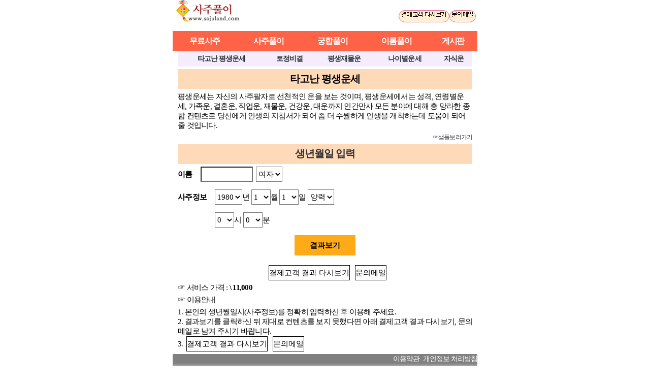

--- FILE ---
content_type: text/html
request_url: http://www.sajuland.com/saunse/lifesaju.asp
body_size: 6503
content:
<meta http-equiv="Content-Type" content="text/html; charset=euc-kr">

<!DOCTYPE html>
<html>
<head>
	<title>타고난 평생운세 - 사주풀이 - 사주랜드</title>
	<meta http-equiv="X-UA-Compatible" content="IE=edge">
	<meta name="viewport" content="width=device-width, initial-scale=1.0">
	<meta name="format-detection" content="telephone=no">

	<meta http-equiv="Content-Type" content="text/html; charset=euc-kr">
	<meta name="naver-site-verification" content="6a1688553a6b8f1e787dc7d47e86982760811e07"/>
	<meta name="robots" content="ALL">
	<meta name="NaverBot" content="ALL"/>
	<meta name="NaverBot" content="index,folow"/>
	<meta name="Yeti" content="ALL"/>
	<meta name="Yeti" content="index,follow"/>
	<meta property="og:title" content="타고난 평생운세 - 사주풀이 - 사주랜드">
	<meta name="keywords" content="사주풀이,사주궁합,사주궁합풀이,무료사주궁합,사주궁합무료,사주궁합운세,무료사주풀이, 인터넷사주팔자,오늘의운세무료보기,사주풀이프로그램,사주궁합,2022년올해운세,차사고나는꿈,사주궁합팔자,궁합사주,무료 꿈해몽 풀이,차사고나는,다음,네이버,인터넷,오늘무료운세,로또숫자,무료사주팔자,무료사주팔자보기, 무료사주팔자풀이,무료사주팔자사이트 2016년토정비결 운세 궁합잘보는곳 무료운세사이트 무료운세보기 운세풀이 무료운세풀이 유명한운세사이트 생년월일운세 2022년무료운세 2022년운세 띠별운세 생년월일운세 띠별궁합 쥐띠 원숭이띠 소띠 용띠 돼지띠 토끼띠 뱀띠 양띠 닭띠 개띠 말띠 호랑이띠">
	<meta name="Subject" content="사주풀이">
	<meta name="description" content="사주풀이 평생운세 평생사주 타고난평생운세 인터넷사주풀이 성격 연령별운세 가족운 결혼운 직업운 재물운 건강사주풀이 2023년">
	<meta property="og:description" content="사주풀이 평생운세 평생사주 타고난평생운세 인터넷사주풀이 성격 연령별운세 가족운 결혼운 직업운 재물운 건강사주풀이 2023년">
	<meta name="author" content="사주풀이">
	<meta name='write' content="사주풀이">
	<meta name='build' content="2026.01.17">
	<meta http-equiv='Pragma' content="No-Cache">
	<meta http-equiv='Cache-Control' content="No-Cache">
	<link rel="stylesheet" href="/sa_style.css" type="text/css">

    <link rel="stylesheet" type="text/css" href="/css/reset.css"> 
    <link rel="stylesheet" type="text/css" href="/css/default.css">
    <link rel="stylesheet" type="text/css" href="/css/m_neunse.css">
</head>
    <script language="JavaScript">
      <!--
      function saju_sub() {
        f = document.saju_form;
        if(f.other_name.value == "") {
          alert("이름을 입력하여 주십시요.");
          f.other_name.focus();
          return;
        }
        other_name = f.other_name.value;
        other_sex = f.other_sex.value;
        other_birth_y = f.other_birth_y.value;
        other_birth_m = f.other_birth_m.value;
        other_birth_d = f.other_birth_d.value;
        other_birth_k = f.other_birth_k.value;
        other_birth_h = f.other_birth_h.value;
        other_birth_mi = f.other_birth_mi.value;
      
        fst_username = f.other_name.value;	//이니시스 추가
        cash('123','/saunse/lifesaju.asp?cash_content_value='+other_name+"@"+other_sex+"@"+other_birth_y+"@"+other_birth_m+"@"+other_birth_d+"@"+other_birth_k+"@"+other_birth_h+"@"+other_birth_mi,'1',fst_username);
      }
      
      function leapyear(year) {
          year = parseInt(year);
          if ((year%4 == 0) && (year%100 != 0) || (year%400 == 0))
            return true;
          else
            return false;
      }
      
      function check_day() {
          f = document.saju_form;
          var sel = f.other_birth_k.selectedIndex;
          other_birth_k_check = f.other_birth_k.options[sel].value;
      
        if (other_birth_k_check == '0') {
          var sel = f.other_birth_d.selectedIndex;
          day_check = f.other_birth_d.options[sel].value;
          var sel = f.other_birth_m.selectedIndex;
          month_check = f.other_birth_m.options[sel].value;
          var sel = f.other_birth_y.selectedIndex;
          year_check = f.other_birth_y.options[sel].value;
           if (month_check == '01') {
            last_day = "31"; 
           } else if (month_check == '02') {
            if (leapyear(year_check))
              last_day = "29";
            else
              last_day = "28";
           } else if (month_check == '03') {
            last_day = "31"; 
           } else if (month_check == '04') {
            last_day = "30"; 
           } else if (month_check == '05') {
            last_day = "31"; 
           } else if (month_check == '06') {
            last_day = "30"; 
           } else if (month_check == '07') {
            last_day = "31"; 
           } else if (month_check == '08') {
            last_day = "31"; 
           } else if (month_check == '09') {
            last_day = "30" 
           } else if (month_check == '10') {
            last_day = "31"; 
           } else if (month_check == '11') {
            last_day = "30";
           } else if (month_check == '12') {
            last_day = "31"; 
           }
      
           if (day_check > last_day) {
            alert(month_check+"월달은 "+last_day+"일까지만 있습니다.");
            f.mother_d.selectedIndex = parseInt(last_day) - 1;
            return false;
           }
        }
      }
      //-->
      </script>

<script language="JavaScript">
<!--
function MM_openBrWindow(theURL,winName,features) { //v2.0
  window.open(theURL,winName,features);
}


	function cash(item_num,ret_url,ret_target,fst_username) { //v2.0	
		window.open('/sasett/cash.asp?item_num='+item_num+'&ret_url='+ret_url+'&ret_target='+ret_target+'&fst_username='+fst_username,'sett_cash','width=800, height=600, left=50, top=50, scrollbars=yes');
	}

function f_help() {
	window.open("https://www.luckyi.kr/bhelp/fmail.asp?domain_url=www.sajuland.com&site_num=611720593345324","pop_help","width=550, height=700, scrollbars=yes");
}

function m_f_help() {
	window.open("https://www.luckyi.kr/bhelp/fmail.asp?domain_url=www.sajuland.com&site_num=611720593345324&mokind=m","pop_help","width=550, height=700, scrollbars=yes");
}
//-->
</script>
<body style="width:600; height:auto; align:center;">
	<header>
       
	<h1><a href="/">사주풀이</a></h1>
	<div align="right">
		<span><a href="/samyp/my_review.asp" class="review"><img src="/images/btn_review.gif" style="width:92px;" alt="다시보기"></a></span><span><a href="javascript:f_help();" class="helpmail"><img src="/images/btn_mail.gif" border="0"  style="width:44px;" alt="문의하기"></a></span>
	</div>
<nav>
		<TABLE width=100%>
			<caption>사주풀이메뉴</caption>
			<TR bgcolor="#ff6347" height="40px">
				<th><a href="/saunse/todunse.asp" style="font-size:16px;color:#ffffff">무료사주</a></th>
				<th><a href="/saunse/lifesaju.asp" style="font-size:16px;color:#ffffff">사주풀이</a></th>
				<th><a href="/salove/junglove.asp" style="font-size:16px;color:#ffffff">궁합풀이</a></th>
				<th><a href="/sanameing/name_ex.asp" style="font-size:16px;color:#ffffff">이름풀이</a></th>
		
				<th><a href="/saboard/sa_main.asp" style="font-size:16px;color:#ffffff">게시판</a></th>
		
			</TR>
		</TABLE>
</nav>
    </header>

    <section class="content">
      <div class="container">
          <div class="row">
              <div class="subcontent">

			  <table width="100%" bgcolor="#F5EDFE" >
			<caption>사주풀이서브메뉴</caption>
			  <tr height="30"> 
				<th ><a href="/saunse/lifesaju.asp" style="font-size:14px;">타고난 평생운세</a></th>
				<th><a href="/saunse/tojungbi.asp" style="font-size:14px;">토정비결</a></th>
				<th><a href="/saunse/lifemonsaju.asp" style="font-size:14px;">평생재물운</a></th>
				<th><a href="/saunse/naisaju.asp" style="font-size:14px;">나이별운세</a></th>
				<th><a href="/saunse/childrensaju.asp" style="font-size:14px;">자식운</a></th>
			  </tr >
			</table>

				<ul>
					<li>
						<TABLE width=100%>
							<caption>타고난 평생운세</caption>
							<TR bgcolor="#FFDAB9" height="40px" align="center" style="font-size:20px; font-weight: bold;">
								<th>타고난 평생운세</th>
							</TR>
						</TABLE>
					</li>
					<li>평생운세는 자신의 사주팔자로 선천적인 운을 보는 것이며, 평생운세에서는 성격, 연령별운세, 가족운, 결혼운, 직업운, 재물운, 건강운, 대운까지 인간만사 모든 분야에 대해 총 망라한 종합 컨텐츠로 당신에게 인생의 지침서가 되어 좀 더 수월하게 인생을 개척하는데 도움이 되어줄 것입니다.
					</li>
					<li><div align=right><a href="javascript:MM_openBrWindow('lifesaju_sample.asp','sample','width=500,height=600, left=20, top=10')">☞샘플보러가기</a></div>
					</li>
		 <form name=saju_form method=post action="lifesaju.asp">
					<li>
						<TABLE width=100%>
							<caption>생년월일 입력</caption>
						  <tr>
							<td bgcolor="#FFDAB9" height="40px" align="center" valign="middle" style="font-size:20px; font-weight: bold;">생년월일 입력</td>
						  </tr>
						 </TABLE>
					</li>
					<li style="height:40px;">
						<span align="left"><b>이름</b></span>
						<span>&nbsp;&nbsp;&nbsp;</span>
						<span align="left">
								<input type="text" name="other_name"  value="" size=10 style="height:30px;">&nbsp;
							  <select name="other_sex">
								  <option value="2"  >여자</option>
								  <option value="1"  >남자</option>
							  </select>
						</span>
					</li>
					<li style="height:40px;">
						<span align="left"><b>사주정보</b></span>
						<span>&nbsp;&nbsp;&nbsp;</span>
						<span align="left">
							   <select name="other_birth_y" onChange="check_day();">
							
									<option value="1930" >1930</option>
												  
									<option value="1931" >1931</option>
												  
									<option value="1932" >1932</option>
												  
									<option value="1933" >1933</option>
												  
									<option value="1934" >1934</option>
												  
									<option value="1935" >1935</option>
												  
									<option value="1936" >1936</option>
												  
									<option value="1937" >1937</option>
												  
									<option value="1938" >1938</option>
												  
									<option value="1939" >1939</option>
												  
									<option value="1940" >1940</option>
												  
									<option value="1941" >1941</option>
												  
									<option value="1942" >1942</option>
												  
									<option value="1943" >1943</option>
												  
									<option value="1944" >1944</option>
												  
									<option value="1945" >1945</option>
												  
									<option value="1946" >1946</option>
												  
									<option value="1947" >1947</option>
												  
									<option value="1948" >1948</option>
												  
									<option value="1949" >1949</option>
												  
									<option value="1950" >1950</option>
												  
									<option value="1951" >1951</option>
												  
									<option value="1952" >1952</option>
												  
									<option value="1953" >1953</option>
												  
									<option value="1954" >1954</option>
												  
									<option value="1955" >1955</option>
												  
									<option value="1956" >1956</option>
												  
									<option value="1957" >1957</option>
												  
									<option value="1958" >1958</option>
												  
									<option value="1959" >1959</option>
												  
									<option value="1960" >1960</option>
												  
									<option value="1961" >1961</option>
												  
									<option value="1962" >1962</option>
												  
									<option value="1963" >1963</option>
												  
									<option value="1964" >1964</option>
												  
									<option value="1965" >1965</option>
												  
									<option value="1966" >1966</option>
												  
									<option value="1967" >1967</option>
												  
									<option value="1968" >1968</option>
												  
									<option value="1969" >1969</option>
												  
									<option value="1970" >1970</option>
												  
									<option value="1971" >1971</option>
												  
									<option value="1972" >1972</option>
												  
									<option value="1973" >1973</option>
												  
									<option value="1974" >1974</option>
												  
									<option value="1975" >1975</option>
												  
									<option value="1976" >1976</option>
												  
									<option value="1977" >1977</option>
												  
									<option value="1978" >1978</option>
												  
									<option value="1979" >1979</option>
												  
									<option value="1980" selected>1980</option>
												  
									<option value="1981" >1981</option>
												  
									<option value="1982" >1982</option>
												  
									<option value="1983" >1983</option>
												  
									<option value="1984" >1984</option>
												  
									<option value="1985" >1985</option>
												  
									<option value="1986" >1986</option>
												  
									<option value="1987" >1987</option>
												  
									<option value="1988" >1988</option>
												  
									<option value="1989" >1989</option>
												  
									<option value="1990" >1990</option>
												  
									<option value="1991" >1991</option>
												  
									<option value="1992" >1992</option>
												  
									<option value="1993" >1993</option>
												  
									<option value="1994" >1994</option>
												  
									<option value="1995" >1995</option>
												  
									<option value="1996" >1996</option>
												  
									<option value="1997" >1997</option>
												  
									<option value="1998" >1998</option>
												  
									<option value="1999" >1999</option>
												  
									<option value="2000" >2000</option>
												  
									<option value="2001" >2001</option>
												  
									<option value="2002" >2002</option>
												  
									<option value="2003" >2003</option>
												  
									<option value="2004" >2004</option>
												  
									<option value="2005" >2005</option>
												  
									<option value="2006" >2006</option>
												  
									<option value="2007" >2007</option>
												  
									<option value="2008" >2008</option>
												  
									<option value="2009" >2009</option>
												  
									<option value="2010" >2010</option>
												  
									<option value="2011" >2011</option>
												  
									<option value="2012" >2012</option>
												  
									<option value="2013" >2013</option>
												  
									<option value="2014" >2014</option>
												  
									<option value="2015" >2015</option>
												  
									<option value="2016" >2016</option>
												  
									<option value="2017" >2017</option>
												  
									<option value="2018" >2018</option>
												  
									<option value="2019" >2019</option>
												  
									<option value="2020" >2020</option>
												  
									<option value="2021" >2021</option>
												  
									<option value="2022" >2022</option>
												  
									<option value="2023" >2023</option>
												  
									<option value="2024" >2024</option>
												  
									<option value="2025" >2025</option>
												  
									<option value="2026" >2026</option>
												  
								</select>년 
								<select name="other_birth_m" onChange="check_day();">
								 
										 <option value="01" selected>1</option>
									
										 <option value="02" >2</option>
									
										 <option value="03" >3</option>
									
										 <option value="04" >4</option>
									
										 <option value="05" >5</option>
									
										 <option value="06" >6</option>
									
										 <option value="07" >7</option>
									
										 <option value="08" >8</option>
									
										 <option value="09" >9</option>
									
										 <option value="10" >10</option>
									
										 <option value="11" >11</option>
									
										 <option value="12" >12</option>
									
									</select>월 
									<select name="other_birth_d" onChange="check_day();">
								  
										  <option value="01" selected>1</option>
									 
										  <option value="02" >2</option>
									 
										  <option value="03" >3</option>
									 
										  <option value="04" >4</option>
									 
										  <option value="05" >5</option>
									 
										  <option value="06" >6</option>
									 
										  <option value="07" >7</option>
									 
										  <option value="08" >8</option>
									 
										  <option value="09" >9</option>
									 
										  <option value="10" >10</option>
									 
										  <option value="11" >11</option>
									 
										  <option value="12" >12</option>
									 
										  <option value="13" >13</option>
									 
										  <option value="14" >14</option>
									 
										  <option value="15" >15</option>
									 
										  <option value="16" >16</option>
									 
										  <option value="17" >17</option>
									 
										  <option value="18" >18</option>
									 
										  <option value="19" >19</option>
									 
										  <option value="20" >20</option>
									 
										  <option value="21" >21</option>
									 
										  <option value="22" >22</option>
									 
										  <option value="23" >23</option>
									 
										  <option value="24" >24</option>
									 
										  <option value="25" >25</option>
									 
										  <option value="26" >26</option>
									 
										  <option value="27" >27</option>
									 
										  <option value="28" >28</option>
									 
										  <option value="29" >29</option>
									 
										  <option value="30" >30</option>
									 
										  <option value="31" >31</option>
									 
									 </select>일 
									 <select name="other_birth_k" onChange="check_day();">
										  <option value="0" >양력</option>
										  <option value="1" >음력</option>
										  <option value="2" >윤달</option>
									 </select>
									 </li>
									 <li style="height:40px;">
						<span align="left"><font color=white>사주정보</font></span>
						<span>&nbsp;&nbsp;&nbsp;</span>
						<span align="left">
									 <select name="other_birth_h">
								  
										   <option value="00" selected>0</option>
								  
										   <option value="01" >1</option>
								  
										   <option value="02" >2</option>
								  
										   <option value="03" >3</option>
								  
										   <option value="04" >4</option>
								  
										   <option value="05" >5</option>
								  
										   <option value="06" >6</option>
								  
										   <option value="07" >7</option>
								  
										   <option value="08" >8</option>
								  
										   <option value="09" >9</option>
								  
										   <option value="10" >10</option>
								  
										   <option value="11" >11</option>
								  
										   <option value="12" >12</option>
								  
										   <option value="13" >13</option>
								  
										   <option value="14" >14</option>
								  
										   <option value="15" >15</option>
								  
										   <option value="16" >16</option>
								  
										   <option value="17" >17</option>
								  
										   <option value="18" >18</option>
								  
										   <option value="19" >19</option>
								  
										   <option value="20" >20</option>
								  
										   <option value="21" >21</option>
								  
										   <option value="22" >22</option>
								  
										   <option value="23" >23</option>
								  
									 </select>시 
									 <select name="other_birth_mi">
								  
											<option value="00" selected>0</option>
									  
											<option value="01" >1</option>
									  
											<option value="02" >2</option>
									  
											<option value="03" >3</option>
									  
											<option value="04" >4</option>
									  
											<option value="05" >5</option>
									  
											<option value="06" >6</option>
									  
											<option value="07" >7</option>
									  
											<option value="08" >8</option>
									  
											<option value="09" >9</option>
									  
											<option value="10" >10</option>
									  
											<option value="11" >11</option>
									  
											<option value="12" >12</option>
									  
											<option value="13" >13</option>
									  
											<option value="14" >14</option>
									  
											<option value="15" >15</option>
									  
											<option value="16" >16</option>
									  
											<option value="17" >17</option>
									  
											<option value="18" >18</option>
									  
											<option value="19" >19</option>
									  
											<option value="20" >20</option>
									  
											<option value="21" >21</option>
									  
											<option value="22" >22</option>
									  
											<option value="23" >23</option>
									  
											<option value="24" >24</option>
									  
											<option value="25" >25</option>
									  
											<option value="26" >26</option>
									  
											<option value="27" >27</option>
									  
											<option value="28" >28</option>
									  
											<option value="29" >29</option>
									  
											<option value="30" >30</option>
									  
											<option value="31" >31</option>
									  
											<option value="32" >32</option>
									  
											<option value="33" >33</option>
									  
											<option value="34" >34</option>
									  
											<option value="35" >35</option>
									  
											<option value="36" >36</option>
									  
											<option value="37" >37</option>
									  
											<option value="38" >38</option>
									  
											<option value="39" >39</option>
									  
											<option value="40" >40</option>
									  
											<option value="41" >41</option>
									  
											<option value="42" >42</option>
									  
											<option value="43" >43</option>
									  
											<option value="44" >44</option>
									  
											<option value="45" >45</option>
									  
											<option value="46" >46</option>
									  
											<option value="47" >47</option>
									  
											<option value="48" >48</option>
									  
											<option value="49" >49</option>
									  
											<option value="50" >50</option>
									  
											<option value="51" >51</option>
									  
											<option value="52" >52</option>
									  
											<option value="53" >53</option>
									  
											<option value="54" >54</option>
									  
											<option value="55" >55</option>
									  
											<option value="56" >56</option>
									  
											<option value="57" >57</option>
									  
											<option value="58" >58</option>
									  
											<option value="59" >59</option>
									  
									  </select>분
						</span>
					</li>
					<li><div align=center>
						<input type="button" name="button" value="결과보기" style="width:120px; height:40px; cursor:pointer; background-color: #FFAB18; border:none; font-weight: bold;" onclick="saju_sub();"><BR><BR>&nbsp;&nbsp;&nbsp;<input type="button" name="button" value="결제고객 결과 다시보기" onclick="location.href='/samyp/my_review.asp'" style="cursor:pointer; border:1px solid black;">&nbsp;&nbsp;&nbsp;<input type="button" name="button" value="문의메일" onclick="javascript:f_help();" style="cursor:pointer; border:1px solid black;"></div>
					</li>
		</FORM>
				</ul>
				<ul>
	<li>
		<span>☞ 서비스 가격 : </span>
		<span><B>\ 11,000</b></span>
	</li>
	<li><span>☞ 이용안내</span></li>
	<li><span>1.&nbsp;본인의 생년월일시(사주정보)를 정확히 입력하신 후 이용해 주세요.<BR>
			  2.&nbsp;결과보기를 클릭하신 뒤 제대로 컨텐츠를 보지 못했다면 아래 결제고객 결과 다시보기, 문의메일로 남겨 주시기 바랍니다.<BR>
			  3.&nbsp; <input type="button" name="button" value="결제고객 결과 다시보기" onclick="location.href='/samyp/my_review.asp'" style="cursor:pointer; border:1px solid black;">&nbsp;&nbsp;&nbsp;<input type="button" name="button" value="문의메일" onclick="javascript:f_help();" style="cursor:pointer; border:1px solid black;">
		</span>
	</li>
</ul>

			</div>
		</div>
	</div>           
</section>
<footer class="foot">
    <div align="right">
	<a href="/samem/info.asp" style="font-size:14px;color:#ffffff;">이용약관</a>&nbsp;
	<a href="/samem/privacy.asp" style="font-size:14px;color:#ffffff;">개인정보 처리방침</a>                                      
</div>
<div align="center" style="font-size:14px;background-color:#929292;">
    <img src="/images/bottom_mobile_sajuland.gif" alt="사주랜드바톰" style="width:300px;"><BR><BR>
</div>
</footer>
</body>
</html>


--- FILE ---
content_type: text/css
request_url: http://www.sajuland.com/css/default.css
body_size: 1345
content:
@charset "euc-kr";

* {-webkit-text-size-adjust: none;}
/*body*/
body { width:<%=thwidth%>; margin:0 auto;}
/* header*/
header{ background:#ffffff; width:<%=thwidth%>; margin:0 auto;}
header h1{font-size:0; float:center;}
header a {vertical-align: middle;}

header h1{float: left; font-size:0; }
header h1 a{display:inline-block;  
	width:100px; height:51px;

background:url(/images/logo_sajuland.gif) no-repeat 0 0 / 130px auto;
background: write;
font-size:17px; color:#ffffff;
padding:10 5 0 50px;
line-height:51px;
text-indent: -100000px;	}
header > div{float:right; padding:20px 3px 0 0;  text-align:center;}
header .review {display:inline-block; padding: 0 3px; height:22px; border:1px solid black; font-size:12px; 
color:black; line-height:22px; text-align:center; border-radius:22px; text-decoration:none; background-color:papayawhip; border:1px solid palevioletred;  }

header .helpmail {display:inline-block; padding: 0 3px; height:22px; border:1px solid black; font-size:12px; 
    color:black; line-height:22px; text-align:center; border-radius:22px; text-decoration:none; background-color:papayawhip; border:1px solid palevioletred; }
	
header .clear {display:block; float:none; clear:both;}



.topnav {
	overflow: hidden;
	background-color: ff6347; /*???????*/
	
	margin-top:-20px;
	
	
	
	
  }
   
  .topnav a {
	float: center;
	display: block;
	color: #f2f2f2;
	text-align: center;
	padding: 3px 4px;
	text-decoration: none;
	font-size: 16px;
	
	
  }
   
  .active {
	background-color: ff6347;  /*???????*/
	color: white;
  }
   
  .topnav .icon {
	display: none;
  }
   
  .dropdown {
	float: left;
	overflow: hidden;
	width:20%;
	font-weight: bold;
	

	
  }
   
  .dropdown .dropbtn {
	width:80px;
	font-size: 16px;    
	border: none;
	outline: none;
	color: white;
	padding: 3px 4px;
	background-color: inherit;
	font-family: inherit;
	margin: 0;
	font-weight: bold;
	height:40px;
	line-height: 40px;

  }
   
  .dropdown-content {
	display: none;
	position: absolute;
	background-color: #f9f9f9;
	width: 130px;
	box-shadow: 0px 8px 16px 0px rgba(0,0,0,0.2);
	z-index: 1;
	font-size:14px;
	font-weight: bold;
	
  }
   
  .dropdown-content a {
	float: none;
	color: black;
	padding: 4px 5px;
	text-decoration: none;
	display: block;
	text-align:center;
	height:30px;
  }
  
  .topnav a:hover, .dropdown:hover .dropbtn {
	background-color: #555;
	color: white;
	
  }
   
  .dropdown-content a:hover {
	background-color: #ddd;
	color: black;
	height:30px;
  }
   
  .dropdown:hover .dropdown-content {
	display: block;
	

  }
   
   
  
	.topnav.responsive a {
	  float: none;
	  display: block;
	  text-align: left;
	}
	.topnav.responsive .dropdown {float: none;}
	.topnav.responsive .dropdown-content {position: relative;}
	.topnav.responsive .dropdown .dropbtn {
	  display: block;
	  width: 100%;
	  text-align: left;
	}





/*footer */
.foot{
	background:grey;
	width:100%;
	margin:0 auto;
}
.foot .address {width:100%;
    margin:0 auto;
    height: 110px;
    font-size:12px;
    background-color: rgb(194, 191, 191);
    color: black;
    text-shadow: 0 1px 1px #fff;  }
 .foot .address ul{
    text-align: center;
 }	
.foot .address ul li{
	background-color: rgb(194, 191, 191);}

--- FILE ---
content_type: text/css
request_url: http://www.sajuland.com/css/m_neunse.css
body_size: 495
content:
@charset "euc-kr";

/*container*/
container { margin: 0 auto;}

/* row */
.row {position: relative; margin: 0 10px;}

/*section*/
.content{
    width:100%;
    margin:auto;  
    margin-bottom:5px;
    
    

}

/* content subcontent*/

.result{
    font-size:20px;
}
.content .subcontent > h3{
    width:100%;
    height:35px;
    line-height: 35px;
    font-weight:bold;
    font-size:20px;  
    
    text-align:center;   
    border-top:1px solid black;
}

.content .subcontent > h3 >img{
    display:block;
    width:110px;
    margin-top:5px;
}
.content .subcontent >ul{
    margin-top:5px;
}
.content .subcontent li{
    display:block;
    
    width:100%;
    margin:auto; margin-bottom:5px;
    
    background:#fff;
   
} 
.content .useage {
    width:100%;
    margin:0 auto;
    text-align:right;
    
   }  





}

